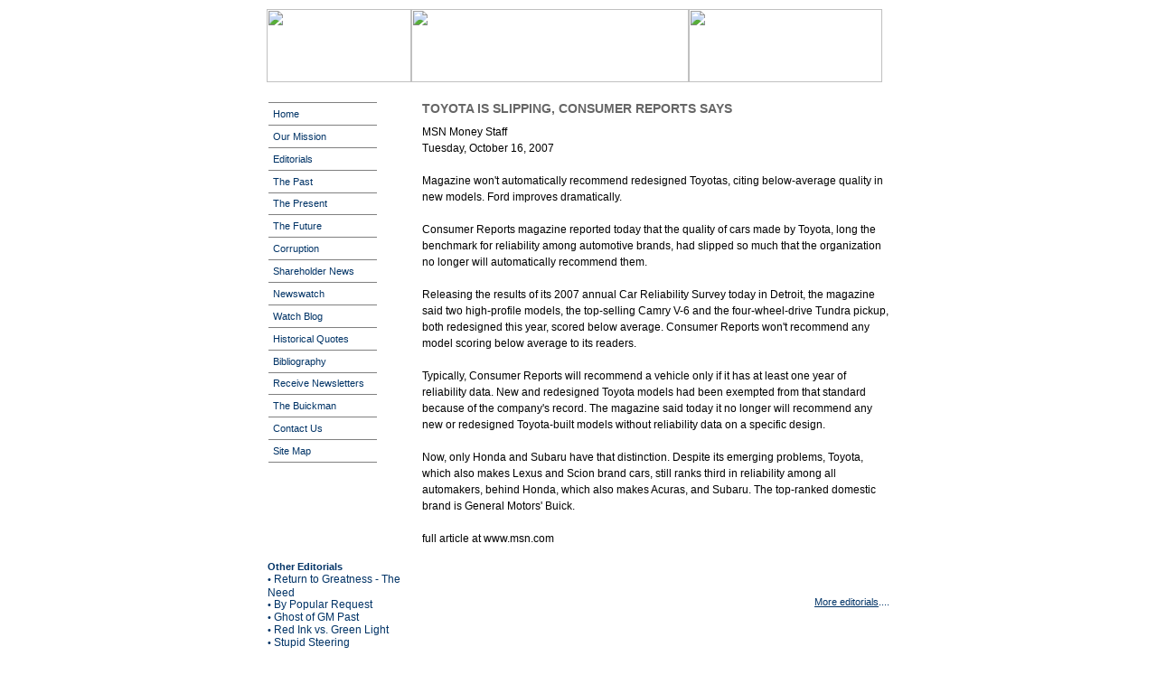

--- FILE ---
content_type: text/html; charset=UTF-8
request_url: http://generalwatch.com/editorials/editorial.cfm?EdID=224
body_size: 48684
content:


 





 
 
 
 


 


 
 
 

<SCRIPT LANGUAGE="JavaScript">
<!-- Begin
function popUp(URL) {
day = new Date();
id = day.getTime();
eval("page" + id + " = window.open(URL, '" + id + "', 'toolbar=0,scrollbars=0,location=0,statusbar=0,menubar=0,resizable=0,width=370,height=350,left = 400,top = 150');");
}
// End -->
</script>

<script language="JavaScript" type="text/JavaScript">
<!--
function MM_openBrWindow(theURL,winName,features) { //v2.0
  window.open(theURL,winName,features);
}
//-->
</script>
<script language="JavaScript" type="text/JavaScript">
<!--
function TM_UpperCase(strInput,words){//1.1
    var theString = strInput.value;
    var strOutput = "";// Our temporary string used to build the function's output
    var sp = " ";
    var small = false;
    var smallWords = words.split(",") //words that shouldn't be  capitalized
    theString = theString.replace(/(\s*)([^\s])/,"$2")//remove leading spaces
    theString = theString.toLowerCase();  
    var inputArray = theString.split(sp);
    strOutput = inputArray[0].slice(0,1).toUpperCase()+inputArray[0].slice(1);
    for (i = 1; i < inputArray.length; i++){ 
        small=false;
        for (ii=0;ii<smallWords.length;ii++){
           if(inputArray[i] == smallWords[ii]) small = true;
           }
        if(!small) inputArray[i] = inputArray[i].slice(0,1).toUpperCase()+inputArray[i].slice(1);
        strOutput = strOutput + sp + inputArray[i];  
        }
    strInput.value = strOutput;
}
//-->
</script>

  

  
    
  

















<!DOCTYPE html PUBLIC "-//W3C//DTD XHTML 1.0 Transitional//EN" "http://www.w3.org/TR/xhtml1/DTD/xhtml1-transitional.dtd">
<html xmlns="http://www.w3.org/1999/xhtml">
<head>





<title>Toyota is slipping, Consumer Reports says</title>
<meta http-equiv="Content-Type" content="text/html; charset=iso-8859-1" />
<meta name="Description" content="The past, present, future and the corruption within General Motors.  GM Stockholders working to improve General Motors market share and profits." />
<meta name="Keywords" content="gm, general motors, stockholders, shareholders, gm market share, deloitte, board of directors, stockholder meeting, forum, discussion, inept, corruption in gm, corruption, disceptive practices" />
<meta name="OWNER" content="newcars@jdollinger.com" />
<meta name="AUTHOR" content="James Dollinger" />
<meta http-equiv="CONTENT-LANGUAGE" content="English" />
<meta http-equiv="VW96.OBJECT TYPE" content="Homepage" />
<meta name="RATING" content="General" />
<meta name="ROBOTS" content="index,follow" />
<meta name="REVISIT-AFTER" content="2 weeks" />

<link href="../gw.css" rel="stylesheet" type="text/css" />

</head>

<body>

  <table width="700" border="0" align="center" cellpadding="0" cellspacing="0">
	<tr> 
	  <td width="5"><img src="../images/topleft.jpg" width="5" height="81" border="0" alt="" /></td>
	  <td width="160"><img src="../images/topwatch.jpg" width="160" height="81" border="0" alt="" /></td>
	  <td width="307"><img src="../images/toptitle.jpg" width="307" height="81" border="0" alt="" /></td>
	  <td><img src="../images/topright.jpg" width="214" height="81" border="0" alt="" /></td>
	  <td width="112"><img src="../images/toprtcorner.jpg" width="14" height="81" border="0" alt="" /></td>
	</tr>
	<tr> 
	  <td>&nbsp;</td>
	  <td><img src="../images/spacer.gif" width="1" height="15" /></td>
	  <td>&nbsp;</td>
	  <td>&nbsp;</td>
	  <td>&nbsp;</td>
	</tr>
  </table>



<table width="700" height="60%" align="center">
  <tr>
  		<td align="left" valign="top">
<table><tr><td>		
		
		
		


<TABLE WIDTH="150" BORDER="0" CELLSPACING="0" CELLPADDING="1" ALIGN="LEFT">
  <TR>
	<TD VALIGN="TOP">
<DIV ID="Snavcontainer"> 
		<UL ID="Snavlist">
		<LI><A HREF="../index.cfm" TITLE="Home">Home</A></LI>
		<LI><A HREF="../mission.cfm" TITLE="Home">Our Mission</A></LI>
		  <LI><A HREF="../editorials/index.cfm" TITLE="Corruption">Editorials</A></LI>
		  <LI><A HREF="../past.cfm" TITLE="The Past">The Past</A></LI>
		  <LI><A HREF="../present.cfm" TITLE="The Present">The Present</A></LI>
		  <LI><A HREF="../future.cfm" TITLE="GM's Future">The Future</A></LI>
		<LI><A HREF="../corruption.cfm" TITLE="Corruption">Corruption</A></LI>
		
		  <LI><A HREF="../gmshareholdernews.cfm" TITLE="GM Shareholder News">Shareholder News</A></LI>
		<LI><A HREF="../newswatch.cfm" TITLE="GM in the News">Newswatch</A></LI>
		  <LI><A HREF="../gwblog.cfm" TITLE="General Watch Blog">Watch Blog</A></LI>
		  
		<LI><A HREF="../quotes.cfm" TITLE="Historical quotes ">Historical Quotes</A></LI>
			<LI><A HREF="../bibliography.cfm" TITLE="Bibliography and recommended reading">Bibliography</A></LI>
		<LI><A HREF="../forms/signup.cfm" TITLE="Join the GeneralWatch mailing list">Receive Newsletters</A></LI>
		<LI><A HREF="../buickman.cfm" TITLE="Buickman, the man behind ">The Buickman</A></LI>
		<LI><A HREF="mailto:buickman@generalwatch.com?Subject=General%20Watch" TITLE="Contact General Watch">Contact Us</A></LI>
		<LI><A HREF="../sitemap.cfm" TITLE="Site Map">Site Map</A></LI>
		</UL>
	  </DIV>
</TD></TR>
<tr><td>
<script type="text/javascript"><!--
google_ad_client = "pub-0973159165439838";
/* 120x90, created 7/24/09 */
google_ad_slot = "5392918122";
google_ad_width = 120;
google_ad_height = 90;
//-->
</script>
<script type="text/javascript"
src="http://pagead2.googlesyndication.com/pagead/show_ads.js">
</script>
</td></tr>
  </TR>
</TABLE>


</td></tr>
<tr><td>		
<strong>Other Editorials </strong><br />
<div class="editorial"><ul>
						
										<li>&#8226;&nbsp;<a href="editorial.cfm?EdID=1">Return to Greatness - The Need</a></li>
											
										<li>&#8226;&nbsp;<a href="editorial.cfm?EdID=2">By Popular Request</a></li>
											
										<li>&#8226;&nbsp;<a href="editorial.cfm?EdID=4">Ghost of GM Past</a></li>
											
										<li>&#8226;&nbsp;<a href="editorial.cfm?EdID=5">Red Ink vs. Green Light</a></li>
											
										<li>&#8226;&nbsp;<a href="editorial.cfm?EdID=6">Stupid Steering</a></li>
											
										<li>&#8226;&nbsp;<a href="editorial.cfm?EdID=7">Board of Bystanders</a></li>
											
										<li>&#8226;&nbsp;<a href="editorial.cfm?EdID=8">Grapes of Wagoner</a></li>
											
										<li>&#8226;&nbsp;<a href="editorial.cfm?EdID=9">Prophecy</a></li>
											
										<li>&#8226;&nbsp;<a href="editorial.cfm?EdID=10">Wag's Whine (Vintage 2005)</a></li>
											
										<li>&#8226;&nbsp;<a href="editorial.cfm?EdID=12">Rats in the Glovebox</a></li>
											
										<li>&#8226;&nbsp;<a href="editorial.cfm?EdID=14">Fingerpointing</a></li>
											
										<li>&#8226;&nbsp;<a href="editorial.cfm?EdID=15">Dark Shadows</a></li>
											
										<li>&#8226;&nbsp;<a href="editorial.cfm?EdID=16">Murder Incorporated</a></li>
											
										<li>&#8226;&nbsp;<a href="editorial.cfm?EdID=17">A Mystery Rick's Not History</a></li>
											
										<li>&#8226;&nbsp;<a href="editorial.cfm?EdID=18">Gas Mask</a></li>
											
										<li>&#8226;&nbsp;<a href="editorial.cfm?EdID=19">Recipe For Share Loss</a></li>
											
										<li>&#8226;&nbsp;<a href="editorial.cfm?EdID=20">Red Toe Tag</a></li>
											
										<li>&#8226;&nbsp;<a href="editorial.cfm?EdID=21">As Share Goes Bye</a></li>
											
										<li>&#8226;&nbsp;<a href="editorial.cfm?EdID=22">The Scam</a></li>
											
										<li>&#8226;&nbsp;<a href="editorial.cfm?EdID=23">Hindsight</a></li>
											
										<li>&#8226;&nbsp;<a href="editorial.cfm?EdID=24">Wagoner's Goal</a></li>
											
										<li>&#8226;&nbsp;<a href="editorial.cfm?EdID=25">Buick Blues</a></li>
											
										<li>&#8226;&nbsp;<a href="editorial.cfm?EdID=26">Superhero</a></li>
											
										<li>&#8226;&nbsp;<a href="editorial.cfm?EdID=27">Marketing Madness</a></li>
											
										<li>&#8226;&nbsp;<a href="editorial.cfm?EdID=28">The Grope of Dopes</a></li>
											
										<li>&#8226;&nbsp;<a href="editorial.cfm?EdID=96">As Share Goes Bye</a></li>
											
										<li>&#8226;&nbsp;<a href="editorial.cfm?EdID=143">Happy 98th Birthday GM</a></li>
											
										<li>&#8226;&nbsp;<a href="editorial.cfm?EdID=29">York Un-Corked</a></li>
											
										<li>&#8226;&nbsp;<a href="editorial.cfm?EdID=30">Distress Duress</a></li>
											
										<li>&#8226;&nbsp;<a href="editorial.cfm?EdID=31">Choo Chew</a></li>
											
										<li>&#8226;&nbsp;<a href="editorial.cfm?EdID=32">But By The Eternals</a></li>
											
										<li>&#8226;&nbsp;<a href="editorial.cfm?EdID=33">Robespierre</a></li>
											
										<li>&#8226;&nbsp;<a href="editorial.cfm?EdID=34">The Elephant Can Dance</a></li>
											
										<li>&#8226;&nbsp;<a href="editorial.cfm?EdID=35">Card Trick</a></li>
											
										<li>&#8226;&nbsp;<a href="editorial.cfm?EdID=36">Why?</a></li>
											
										<li>&#8226;&nbsp;<a href="editorial.cfm?EdID=37">The Steal Industry</a></li>
											
										<li>&#8226;&nbsp;<a href="editorial.cfm?EdID=38">The Steve Miller band</a></li>
											
										<li>&#8226;&nbsp;<a href="editorial.cfm?EdID=39">Wouldn't You Really Rather?</a></li>
											
										<li>&#8226;&nbsp;<a href="editorial.cfm?EdID=40">Durant's Spirit Is Alive and Well In The "Buickman"</a></li>
											
										<li>&#8226;&nbsp;<a href="editorial.cfm?EdID=41">Wages of Wagoner</a></li>
											
										<li>&#8226;&nbsp;<a href="editorial.cfm?EdID=42">Top Ten</a></li>
											
										<li>&#8226;&nbsp;<a href="editorial.cfm?EdID=43">Leadership Structure</a></li>
											
										<li>&#8226;&nbsp;<a href="editorial.cfm?EdID=44">Other Side of the Coin</a></li>
											
										<li>&#8226;&nbsp;<a href="editorial.cfm?EdID=45">Stan's Plans</a></li>
											
										<li>&#8226;&nbsp;<a href="editorial.cfm?EdID=46">Incline Board</a></li>
											
										<li>&#8226;&nbsp;<a href="editorial.cfm?EdID=48">Arm's Length vs. Hand in Pocket</a></li>
											
										<li>&#8226;&nbsp;<a href="editorial.cfm?EdID=49">Zarrella Zealot</a></li>
											
										<li>&#8226;&nbsp;<a href="editorial.cfm?EdID=50">Who You Know</a></li>
											
										<li>&#8226;&nbsp;<a href="editorial.cfm?EdID=51">Heard on The Street</a></li>
											
										<li>&#8226;&nbsp;<a href="editorial.cfm?EdID=52">Never Ending</a></li>
											
										<li>&#8226;&nbsp;<a href="editorial.cfm?EdID=53">Example Email</a></li>
											
										<li>&#8226;&nbsp;<a href="editorial.cfm?EdID=54">What's Done in the Dark</a></li>
											
										<li>&#8226;&nbsp;<a href="editorial.cfm?EdID=55">Fiat Fiasco</a></li>
											
										<li>&#8226;&nbsp;<a href="editorial.cfm?EdID=95">Nightmare</a></li>
											
										<li>&#8226;&nbsp;<a href="editorial.cfm?EdID=56">Imagine the Image</a></li>
											
										<li>&#8226;&nbsp;<a href="editorial.cfm?EdID=57">MAO vs. NAO</a></li>
											
										<li>&#8226;&nbsp;<a href="editorial.cfm?EdID=58">Now is the Time</a></li>
											
										<li>&#8226;&nbsp;<a href="editorial.cfm?EdID=59">A Fool and Our Money</a></li>
											
										<li>&#8226;&nbsp;<a href="editorial.cfm?EdID=60">Ziegler Zingers</a></li>
											
										<li>&#8226;&nbsp;<a href="editorial.cfm?EdID=61">Hang Him High</a></li>
											
										<li>&#8226;&nbsp;<a href="editorial.cfm?EdID=62">Case Closed</a></li>
											
										<li>&#8226;&nbsp;<a href="editorial.cfm?EdID=63">Fueling the Fire</a></li>
											
										<li>&#8226;&nbsp;<a href="editorial.cfm?EdID=64">Yanking the Pitcher</a></li>
											
										<li>&#8226;&nbsp;<a href="editorial.cfm?EdID=65">Succession</a></li>
											
										<li>&#8226;&nbsp;<a href="editorial.cfm?EdID=66">Not Everyone is Asleep</a></li>
											
										<li>&#8226;&nbsp;<a href="editorial.cfm?EdID=68">Worth Repeating</a></li>
											
										<li>&#8226;&nbsp;<a href="editorial.cfm?EdID=69">The Puppet</a></li>
											
										<li>&#8226;&nbsp;<a href="editorial.cfm?EdID=70">60 Minutes</a></li>
											
										<li>&#8226;&nbsp;<a href="editorial.cfm?EdID=72">Maximum Bob vs. Red Ink Rick</a></li>
											
										<li>&#8226;&nbsp;<a href="editorial.cfm?EdID=73">The March</a></li>
											
										<li>&#8226;&nbsp;<a href="editorial.cfm?EdID=74">Momentum</a></li>
											
										<li>&#8226;&nbsp;<a href="editorial.cfm?EdID=75">Flint Journal Letter to the Editor</a></li>
											
										<li>&#8226;&nbsp;<a href="editorial.cfm?EdID=76">Malice in Motorland</a></li>
											
										<li>&#8226;&nbsp;<a href="editorial.cfm?EdID=78">Face the Nation</a></li>
											
										<li>&#8226;&nbsp;<a href="editorial.cfm?EdID=79">No Emmy for Rodeo Rick</a></li>
											
										<li>&#8226;&nbsp;<a href="editorial.cfm?EdID=80">Corruption or Ineptitude?</a></li>
											
										<li>&#8226;&nbsp;<a href="editorial.cfm?EdID=81">Fallout From Failure</a></li>
											
										<li>&#8226;&nbsp;<a href="editorial.cfm?EdID=82">The Call Continues</a></li>
											
										<li>&#8226;&nbsp;<a href="editorial.cfm?EdID=83">Empty Promises</a></li>
											
										<li>&#8226;&nbsp;<a href="editorial.cfm?EdID=84">Show Me the Money!</a></li>
											
										<li>&#8226;&nbsp;<a href="editorial.cfm?EdID=85">Medicine Man</a></li>
											
										<li>&#8226;&nbsp;<a href="editorial.cfm?EdID=86">The Whale Exposed</a></li>
											
										<li>&#8226;&nbsp;<a href="editorial.cfm?EdID=87">Death Watch 68</a></li>
											
										<li>&#8226;&nbsp;<a href="editorial.cfm?EdID=92">Buick</a></li>
											
										<li>&#8226;&nbsp;<a href="editorial.cfm?EdID=93">Our Company</a></li>
											
										<li>&#8226;&nbsp;<a href="editorial.cfm?EdID=94">Report Court</a></li>
											
										<li>&#8226;&nbsp;<a href="editorial.cfm?EdID=97">Return to Greatness</a></li>
											
										<li>&#8226;&nbsp;<a href="editorial.cfm?EdID=98">GM Death Watch 75</a></li>
											
										<li>&#8226;&nbsp;<a href="editorial.cfm?EdID=99">GM Death Watch 77 - BULL</a></li>
											
										<li>&#8226;&nbsp;<a href="editorial.cfm?EdID=100">GM's Bitter Medicine</a></li>
											
										<li>&#8226;&nbsp;<a href="editorial.cfm?EdID=101">GM Death Watch 78 - Bad News Bears</a></li>
											
										<li>&#8226;&nbsp;<a href="editorial.cfm?EdID=102">GM Annual Meeting</a></li>
											
										<li>&#8226;&nbsp;<a href="editorial.cfm?EdID=103">Bloomberg News Interview</a></li>
											
										<li>&#8226;&nbsp;<a href="editorial.cfm?EdID=104">The Indictment of G. Richard Wagoner (1)</a></li>
											
										<li>&#8226;&nbsp;<a href="editorial.cfm?EdID=105">The Indictment of G Richard Wagoner (2)</a></li>
											
										<li>&#8226;&nbsp;<a href="editorial.cfm?EdID=106">Review</a></li>
											
										<li>&#8226;&nbsp;<a href="editorial.cfm?EdID=107">The Tooth Fairy, Santa, and the Easter Bunny</a></li>
											
										<li>&#8226;&nbsp;<a href="editorial.cfm?EdID=108">Why?  Part II</a></li>
											
										<li>&#8226;&nbsp;<a href="editorial.cfm?EdID=109">'Rightsizing GM'</a></li>
											
										<li>&#8226;&nbsp;<a href="editorial.cfm?EdID=110">Latest Gimmick</a></li>
											
										<li>&#8226;&nbsp;<a href="editorial.cfm?EdID=111">GM Still Looks Weak</a></li>
											
										<li>&#8226;&nbsp;<a href="editorial.cfm?EdID=112">More Excuses, Same Results</a></li>
											
										<li>&#8226;&nbsp;<a href="editorial.cfm?EdID=113">Devil's Handmaiden</a></li>
											
										<li>&#8226;&nbsp;<a href="editorial.cfm?EdID=114">GM Death Watch 83: End of Days</a></li>
											
										<li>&#8226;&nbsp;<a href="editorial.cfm?EdID=115">GM takes first steps toward health</a></li>
											
										<li>&#8226;&nbsp;<a href="editorial.cfm?EdID=116">Tick, Tick for Rick</a></li>
											
										<li>&#8226;&nbsp;<a href="editorial.cfm?EdID=117">Tale of Two Companies</a></li>
											
										<li>&#8226;&nbsp;<a href="editorial.cfm?EdID=118">Motivating Factor</a></li>
											
										<li>&#8226;&nbsp;<a href="editorial.cfm?EdID=119">Typical</a></li>
											
										<li>&#8226;&nbsp;<a href="editorial.cfm?EdID=120">GM Death Watch 84: Going, Going, Ghosn</a></li>
											
										<li>&#8226;&nbsp;<a href="editorial.cfm?EdID=121">Great Suggestion</a></li>
											
										<li>&#8226;&nbsp;<a href="editorial.cfm?EdID=122">Ideas</a></li>
											
										<li>&#8226;&nbsp;<a href="editorial.cfm?EdID=123">Ziegler Zinger</a></li>
											
										<li>&#8226;&nbsp;<a href="editorial.cfm?EdID=124">Gotta Love Jerry</a></li>
											
										<li>&#8226;&nbsp;<a href="editorial.cfm?EdID=125">Men of Money</a></li>
											
										<li>&#8226;&nbsp;<a href="editorial.cfm?EdID=126">GM: like flies to manure</a></li>
											
										<li>&#8226;&nbsp;<a href="editorial.cfm?EdID=127">Tell 'em Tom</a></li>
											
										<li>&#8226;&nbsp;<a href="editorial.cfm?EdID=128">Big Three?</a></li>
											
										<li>&#8226;&nbsp;<a href="editorial.cfm?EdID=129">Management Offers Zero (Credibility)</a></li>
											
										<li>&#8226;&nbsp;<a href="editorial.cfm?EdID=130">Costs Aren't The Real Problem</a></li>
											
										<li>&#8226;&nbsp;<a href="editorial.cfm?EdID=131">D-Day Near for GM</a></li>
											
										<li>&#8226;&nbsp;<a href="editorial.cfm?EdID=132">Behind The Mask</a></li>
											
										<li>&#8226;&nbsp;<a href="editorial.cfm?EdID=133">Spade a Spade</a></li>
											
										<li>&#8226;&nbsp;<a href="editorial.cfm?EdID=134">Bungling Buick</a></li>
											
										<li>&#8226;&nbsp;<a href="editorial.cfm?EdID=135">GM Death Watch 87: Dead Beat</a></li>
											
										<li>&#8226;&nbsp;<a href="editorial.cfm?EdID=136">Changes</a></li>
											
										<li>&#8226;&nbsp;<a href="editorial.cfm?EdID=137">Count Those Beans</a></li>
											
										<li>&#8226;&nbsp;<a href="editorial.cfm?EdID=138">Here We Go Again</a></li>
											
										<li>&#8226;&nbsp;<a href="editorial.cfm?EdID=139">Value Pricing?</a></li>
											
										<li>&#8226;&nbsp;<a href="editorial.cfm?EdID=140">Naivety Scene</a></li>
											
										<li>&#8226;&nbsp;<a href="editorial.cfm?EdID=141">Guaranteed</a></li>
											
										<li>&#8226;&nbsp;<a href="editorial.cfm?EdID=142">First Thing I'd Cut</a></li>
											
										<li>&#8226;&nbsp;<a href="editorial.cfm?EdID=144">On The Brink</a></li>
											
										<li>&#8226;&nbsp;<a href="editorial.cfm?EdID=145">Letter to the Ed</a></li>
											
										<li>&#8226;&nbsp;<a href="editorial.cfm?EdID=146">GM Death Watch 94</a></li>
											
										<li>&#8226;&nbsp;<a href="editorial.cfm?EdID=147">Attitude from Altitude</a></li>
											
										<li>&#8226;&nbsp;<a href="editorial.cfm?EdID=148">Size Doesn't Matter</a></li>
											
										<li>&#8226;&nbsp;<a href="editorial.cfm?EdID=149">There May Be Hope</a></li>
											
										<li>&#8226;&nbsp;<a href="editorial.cfm?EdID=150">Top Bob Grease Job</a></li>
											
										<li>&#8226;&nbsp;<a href="editorial.cfm?EdID=151">Another One Bites The Dust</a></li>
											
										<li>&#8226;&nbsp;<a href="editorial.cfm?EdID=153">Caddy Won't Carry</a></li>
											
										<li>&#8226;&nbsp;<a href="editorial.cfm?EdID=154">Numbers Don't Lie</a></li>
											
										<li>&#8226;&nbsp;<a href="editorial.cfm?EdID=155">Blame Game</a></li>
											
										<li>&#8226;&nbsp;<a href="editorial.cfm?EdID=156">Unkind Cuts</a></li>
											
										<li>&#8226;&nbsp;<a href="editorial.cfm?EdID=157">GM Death Watch 95</a></li>
											
										<li>&#8226;&nbsp;<a href="editorial.cfm?EdID=158">Upswing</a></li>
											
										<li>&#8226;&nbsp;<a href="editorial.cfm?EdID=160">Last Straw</a></li>
											
										<li>&#8226;&nbsp;<a href="editorial.cfm?EdID=162">Red Ink Rat Fink</a></li>
											
										<li>&#8226;&nbsp;<a href="editorial.cfm?EdID=163">SAAB Strategy</a></li>
											
										<li>&#8226;&nbsp;<a href="editorial.cfm?EdID=164">Red Toe Tag II</a></li>
											
										<li>&#8226;&nbsp;<a href="editorial.cfm?EdID=165">Another Lick For Rick</a></li>
											
										<li>&#8226;&nbsp;<a href="editorial.cfm?EdID=166">For The Birds (Really)</a></li>
											
										<li>&#8226;&nbsp;<a href="editorial.cfm?EdID=167">I Spy the Big Lie</a></li>
											
										<li>&#8226;&nbsp;<a href="editorial.cfm?EdID=168">Market Share Myopia</a></li>
											
										<li>&#8226;&nbsp;<a href="editorial.cfm?EdID=169">First at Worst</a></li>
											
										<li>&#8226;&nbsp;<a href="editorial.cfm?EdID=170">Death Watch 103 Deja Vu</a></li>
											
										<li>&#8226;&nbsp;<a href="editorial.cfm?EdID=171">Money Changers</a></li>
											
										<li>&#8226;&nbsp;<a href="editorial.cfm?EdID=172">Death Watch 104</a></li>
											
										<li>&#8226;&nbsp;<a href="editorial.cfm?EdID=173">GM memo outlines comeback challenges</a></li>
											
										<li>&#8226;&nbsp;<a href="editorial.cfm?EdID=174">Stock Only What Sells</a></li>
											
										<li>&#8226;&nbsp;<a href="editorial.cfm?EdID=175">Lutz Is An Idiot</a></li>
											
										<li>&#8226;&nbsp;<a href="editorial.cfm?EdID=176">Holiday Heroes</a></li>
											
										<li>&#8226;&nbsp;<a href="editorial.cfm?EdID=177">Stop the Losses (and excuses)</a></li>
											
										<li>&#8226;&nbsp;<a href="editorial.cfm?EdID=178">Same Results, More Excuses</a></li>
											
										<li>&#8226;&nbsp;<a href="editorial.cfm?EdID=179">Future Flick Starring Rick</a></li>
											
										<li>&#8226;&nbsp;<a href="editorial.cfm?EdID=180">Realism</a></li>
											
										<li>&#8226;&nbsp;<a href="editorial.cfm?EdID=181">Musical Chairs</a></li>
											
										<li>&#8226;&nbsp;<a href="editorial.cfm?EdID=182">Well Enough Alone</a></li>
											
										<li>&#8226;&nbsp;<a href="editorial.cfm?EdID=183">Direction vs Division</a></li>
											
										<li>&#8226;&nbsp;<a href="editorial.cfm?EdID=184">Crime Pays</a></li>
											
										<li>&#8226;&nbsp;<a href="editorial.cfm?EdID=185">The Grapes of Wagoner II</a></li>
											
										<li>&#8226;&nbsp;<a href="editorial.cfm?EdID=186">Perspective</a></li>
											
										<li>&#8226;&nbsp;<a href="editorial.cfm?EdID=187">Car Dealers Under Pressure</a></li>
											
										<li>&#8226;&nbsp;<a href="editorial.cfm?EdID=188">Auto dealer glut hurts U.S. makes</a></li>
											
										<li>&#8226;&nbsp;<a href="editorial.cfm?EdID=189">Common Sense</a></li>
											
										<li>&#8226;&nbsp;<a href="editorial.cfm?EdID=190">GM Death Watch 109</a></li>
											
										<li>&#8226;&nbsp;<a href="editorial.cfm?EdID=191">Worthless Paper</a></li>
											
										<li>&#8226;&nbsp;<a href="editorial.cfm?EdID=192">By Any Other Name</a></li>
											
										<li>&#8226;&nbsp;<a href="editorial.cfm?EdID=193">CAR SALES CHAMP CRUSADES TO RAISE PROFITS FOR GM</a></li>
											
										<li>&#8226;&nbsp;<a href="editorial.cfm?EdID=194">Cannibals and the Secretary</a></li>
											
										<li>&#8226;&nbsp;<a href="editorial.cfm?EdID=195">Caddy Leads the Way</a></li>
											
										<li>&#8226;&nbsp;<a href="editorial.cfm?EdID=196">Reality Check</a></li>
											
										<li>&#8226;&nbsp;<a href="editorial.cfm?EdID=197">Seduced by the Siren of Globalization</a></li>
											
										<li>&#8226;&nbsp;<a href="editorial.cfm?EdID=198">Stupid Is As Stupid Does</a></li>
											
										<li>&#8226;&nbsp;<a href="editorial.cfm?EdID=199">Letter From Lou</a></li>
											
										<li>&#8226;&nbsp;<a href="editorial.cfm?EdID=200">Confusion or Corruption?</a></li>
											
										<li>&#8226;&nbsp;<a href="editorial.cfm?EdID=201">The View Through The Windshield</a></li>
											
										<li>&#8226;&nbsp;<a href="editorial.cfm?EdID=202">Globalize This</a></li>
											
										<li>&#8226;&nbsp;<a href="editorial.cfm?EdID=203">Goofy As it Gets</a></li>
											
										<li>&#8226;&nbsp;<a href="editorial.cfm?EdID=204">The Masters</a></li>
											
										<li>&#8226;&nbsp;<a href="editorial.cfm?EdID=205">Beyond Ridiculous</a></li>
											
										<li>&#8226;&nbsp;<a href="editorial.cfm?EdID=206">Annual Meeting</a></li>
											
										<li>&#8226;&nbsp;<a href="editorial.cfm?EdID=207">In Support of The Buick</a></li>
											
										<li>&#8226;&nbsp;<a href="editorial.cfm?EdID=208">GM Death Watch 120: Definition of Insanity</a></li>
											
										<li>&#8226;&nbsp;<a href="editorial.cfm?EdID=209">Wouldn't You Really Rather Have an Enclave?</a></li>
											
										<li>&#8226;&nbsp;<a href="editorial.cfm?EdID=210">Sloan's Vision Betrayed</a></li>
											
										<li>&#8226;&nbsp;<a href="editorial.cfm?EdID=212">Detroit Death Pool</a></li>
											
										<li>&#8226;&nbsp;<a href="editorial.cfm?EdID=213">Return to Greatness - The Need</a></li>
											
										<li>&#8226;&nbsp;<a href="editorial.cfm?EdID=214">By Popular Demand</a></li>
											
										<li>&#8226;&nbsp;<a href="editorial.cfm?EdID=216">How To Get a Free Vehicle</a></li>
											
										<li>&#8226;&nbsp;<a href="editorial.cfm?EdID=217">Incentive Mania Frustration</a></li>
											
										<li>&#8226;&nbsp;<a href="editorial.cfm?EdID=218">The 1936 - 1937 Flint, Michigan Sit-Down Strike</a></li>
											
										<li>&#8226;&nbsp;<a href="editorial.cfm?EdID=219">GM Makes Quality Gains</a></li>
											
										<li>&#8226;&nbsp;<a href="editorial.cfm?EdID=220">GM Death Watch 142: A Capital Idea?</a></li>
											
										<li>&#8226;&nbsp;<a href="editorial.cfm?EdID=221">GM Death Watch 143: Off Target</a></li>
											
										<li>&#8226;&nbsp;<a href="editorial.cfm?EdID=222">Frenzied Finance</a></li>
											
										<li>&#8226;&nbsp;<a href="editorial.cfm?EdID=223">Strike Out VEBA</a></li>
											
										<li>&#8226;&nbsp;<a href="editorial.cfm?EdID=224">Toyota is slipping, Consumer Reports says</a></li>
											
										<li>&#8226;&nbsp;<a href="editorial.cfm?EdID=225">Hooray! Great News!!!</a></li>
											
										<li>&#8226;&nbsp;<a href="editorial.cfm?EdID=226">thirty nine billion</a></li>
											
										<li>&#8226;&nbsp;<a href="editorial.cfm?EdID=227">More From the Chairman of General Motors</a></li>
											
										<li>&#8226;&nbsp;<a href="editorial.cfm?EdID=237">As Share Goes Bye</a></li>
											
										<li>&#8226;&nbsp;<a href="editorial.cfm?EdID=257">GM in Japan</a></li>
											
										<li>&#8226;&nbsp;<a href="editorial.cfm?EdID=258">Words Not Deeds</a></li>
											
										<li>&#8226;&nbsp;<a href="editorial.cfm?EdID=259">Who's On Board?</a></li>
											
										<li>&#8226;&nbsp;<a href="editorial.cfm?EdID=260">Viewpoints</a></li>
											
										<li>&#8226;&nbsp;<a href="editorial.cfm?EdID=261">AA or BK</a></li>
											
										<li>&#8226;&nbsp;<a href="editorial.cfm?EdID=262">Return to Greatness</a></li>
											
										<li>&#8226;&nbsp;<a href="editorial.cfm?EdID=263">had enough?</a></li>
											
										<li>&#8226;&nbsp;<a href="editorial.cfm?EdID=264">Truth Doesn't Fade</a></li>
											
										<li>&#8226;&nbsp;<a href="editorial.cfm?EdID=265">Crossroads</a></li>
											
										<li>&#8226;&nbsp;<a href="editorial.cfm?EdID=266">There Must Be A Reason</a></li>
											
										<li>&#8226;&nbsp;<a href="editorial.cfm?EdID=267">help wanted</a></li>
											
										<li>&#8226;&nbsp;<a href="editorial.cfm?EdID=268">Tides of Red</a></li>
											
										<li>&#8226;&nbsp;<a href="editorial.cfm?EdID=269">GM at One Hundred</a></li>
											
										<li>&#8226;&nbsp;<a href="editorial.cfm?EdID=270">Old Hickory</a></li>
											
										<li>&#8226;&nbsp;<a href="editorial.cfm?EdID=271">Reality</a></li>
											
										<li>&#8226;&nbsp;<a href="editorial.cfm?EdID=272">Painting the Richard Red</a></li>
											
										<li>&#8226;&nbsp;<a href="editorial.cfm?EdID=273">The Cause</a></li>
											
										<li>&#8226;&nbsp;<a href="editorial.cfm?EdID=274">Sales 101</a></li>
											
										<li>&#8226;&nbsp;<a href="editorial.cfm?EdID=275">Fool's Gold</a></li>
											
										<li>&#8226;&nbsp;<a href="editorial.cfm?EdID=276">When Are You a Loser?</a></li>
											
										<li>&#8226;&nbsp;<a href="editorial.cfm?EdID=277">John Fogerty</a></li>
											
										<li>&#8226;&nbsp;<a href="editorial.cfm?EdID=278">truth laid bare</a></li>
											
										<li>&#8226;&nbsp;<a href="editorial.cfm?EdID=279">Kill the Cancer, not the Patient</a></li>
											
										<li>&#8226;&nbsp;<a href="editorial.cfm?EdID=280">Return to Greatness</a></li>
											
										<li>&#8226;&nbsp;<a href="editorial.cfm?EdID=281">Death of Pontiac</a></li>
											
										<li>&#8226;&nbsp;<a href="editorial.cfm?EdID=282">Problem Is</a></li>
											
										<li>&#8226;&nbsp;<a href="editorial.cfm?EdID=283">Nutshell</a></li>
											
										<li>&#8226;&nbsp;<a href="editorial.cfm?EdID=340">Where Have All the Car Guys Gone?</a></li>
											
										<li>&#8226;&nbsp;<a href="editorial.cfm?EdID=341">Buickman</a></li>
											
										<li>&#8226;&nbsp;<a href="editorial.cfm?EdID=344">History Repeats</a></li>
											
										<li>&#8226;&nbsp;<a href="editorial.cfm?EdID=345">Saab Story</a></li>
											
										<li>&#8226;&nbsp;<a href="editorial.cfm?EdID=346">Speaking of Ebonics</a></li>
											
										<li>&#8226;&nbsp;<a href="editorial.cfm?EdID=347">General Motors</a></li>
											
										<li>&#8226;&nbsp;<a href="editorial.cfm?EdID=348">Annual Meeting</a></li>
											
										<li>&#8226;&nbsp;<a href="editorial.cfm?EdID=349">Zombie Watch</a></li>
											
										<li>&#8226;&nbsp;<a href="editorial.cfm?EdID=350">Back to the Future</a></li>
											
										<li>&#8226;&nbsp;<a href="editorial.cfm?EdID=351">Damn Yankees</a></li>
											
										<li>&#8226;&nbsp;<a href="editorial.cfm?EdID=352">See the USA</a></li>
											
										<li>&#8226;&nbsp;<a href="editorial.cfm?EdID=353">Oldie</a></li>
											
										<li>&#8226;&nbsp;<a href="editorial.cfm?EdID=354">Boss Ross</a></li>
											
										<li>&#8226;&nbsp;<a href="editorial.cfm?EdID=355">Real Estate</a></li>
											
										<li>&#8226;&nbsp;<a href="editorial.cfm?EdID=356">I'm Back</a></li>
											
										<li>&#8226;&nbsp;<a href="editorial.cfm?EdID=357">The Ickey Shuffle</a></li>
											
										<li>&#8226;&nbsp;<a href="editorial.cfm?EdID=358">Insidious</a></li>
											
										<li>&#8226;&nbsp;<a href="editorial.cfm?EdID=359">As Share Goes Bye</a></li>
											
										<li>&#8226;&nbsp;<a href="editorial.cfm?EdID=360">Ignition Switch Recall</a></li>
											
										<li>&#8226;&nbsp;<a href="editorial.cfm?EdID=361">Cars & Bars</a></li>
											
										<li>&#8226;&nbsp;<a href="editorial.cfm?EdID=362">GM CEO @ US Congress</a></li>
											
										<li>&#8226;&nbsp;<a href="editorial.cfm?EdID=363">~Men~ Named Bernie</a></li>
											
										<li>&#8226;&nbsp;<a href="editorial.cfm?EdID=364">Once Again</a></li>
											
										<li>&#8226;&nbsp;<a href="editorial.cfm?EdID=365">Talkin' Smack</a></li>
											
										<li>&#8226;&nbsp;<a href="editorial.cfm?EdID=366">For Whom the Bell Tolls</a></li>
											
										<li>&#8226;&nbsp;<a href="editorial.cfm?EdID=367">Buzz This Year</a></li>
											
										<li>&#8226;&nbsp;<a href="editorial.cfm?EdID=368">Comparatively Speaking</a></li>
											
										<li>&#8226;&nbsp;<a href="editorial.cfm?EdID=369">Up & Out</a></li>
											
										<li>&#8226;&nbsp;<a href="editorial.cfm?EdID=370">GM Employee Discounts</a></li>
											
										<li>&#8226;&nbsp;<a href="editorial.cfm?EdID=371">Barrage</a></li>
											
										<li>&#8226;&nbsp;<a href="editorial.cfm?EdID=372">Fat Cat, Union Made</a></li>
											
										<li>&#8226;&nbsp;<a href="editorial.cfm?EdID=373">Truth</a></li>
											
										<li>&#8226;&nbsp;<a href="editorial.cfm?EdID=374">Boycott this Buick!</a></li>
											
										<li>&#8226;&nbsp;<a href="editorial.cfm?EdID=379">Stop the Invasion!</a></li>
											
										<li>&#8226;&nbsp;<a href="editorial.cfm?EdID=380">Project Pinhead</a></li>
											
										<li>&#8226;&nbsp;<a href="editorial.cfm?EdID=381">Merry Christmas</a></li>
											
										<li>&#8226;&nbsp;<a href="editorial.cfm?EdID=382">2017 Annual Meeting Tomorrow</a></li>
											
										<li>&#8226;&nbsp;<a href="editorial.cfm?EdID=383">Buickman Annual Meeting Speech</a></li>
											
										<li>&#8226;&nbsp;<a href="editorial.cfm?EdID=384">2018 Annual Meeting</a></li>
											
										<li>&#8226;&nbsp;<a href="editorial.cfm?EdID=386">Time to Go!</a></li>
											
										<li>&#8226;&nbsp;<a href="editorial.cfm?EdID=387">Sell Short</a></li>
											
										<li>&#8226;&nbsp;<a href="editorial.cfm?EdID=388">Patriotism</a></li>
											
										<li>&#8226;&nbsp;<a href="editorial.cfm?EdID=389">Tea with Lee</a></li>
											
										<li>&#8226;&nbsp;<a href="editorial.cfm?EdID=390">Liberty</a></li>
											
										<li>&#8226;&nbsp;<a href="editorial.cfm?EdID=391">Dangerfield, not Rodney.</a></li>
											
										<li>&#8226;&nbsp;<a href="editorial.cfm?EdID=393">Mask & Vax</a></li>
											
										<li>&#8226;&nbsp;<a href="editorial.cfm?EdID=394">Board of Directors</a></li>
											
										<li>&#8226;&nbsp;<a href="editorial.cfm?EdID=395">GM Dealer Chant</a></li>
											
										<li>&#8226;&nbsp;<a href="editorial.cfm?EdID=396">Jab</a></li>
											
										<li>&#8226;&nbsp;<a href="editorial.cfm?EdID=397">America Under Attack</a></li>
											
										<li>&#8226;&nbsp;<a href="editorial.cfm?EdID=228">Roger B Smith RIP</a></li>
											
										<li>&#8226;&nbsp;<a href="editorial.cfm?EdID=229">The Answer My Friend</a></li>
											
										<li>&#8226;&nbsp;<a href="editorial.cfm?EdID=230">White Collar Shenanigans</a></li>
											
										<li>&#8226;&nbsp;<a href="editorial.cfm?EdID=231">Your Next President</a></li>
											
										<li>&#8226;&nbsp;<a href="editorial.cfm?EdID=232">Your Next President II</a></li>
											
										<li>&#8226;&nbsp;<a href="editorial.cfm?EdID=233">The Grapes Of Wagoner II</a></li>
											
										<li>&#8226;&nbsp;<a href="editorial.cfm?EdID=234">Decline and Denial</a></li>
											
										<li>&#8226;&nbsp;<a href="editorial.cfm?EdID=235">Another Letter From Your Chairman</a></li>
											
										<li>&#8226;&nbsp;<a href="editorial.cfm?EdID=236">GM Death Watch 163 What Doth It Profit A Man</a></li>
											
										<li>&#8226;&nbsp;<a href="editorial.cfm?EdID=238">the right move and the right man</a></li>
											
										<li>&#8226;&nbsp;<a href="editorial.cfm?EdID=239">Red Ink Rick</a></li>
											
										<li>&#8226;&nbsp;<a href="editorial.cfm?EdID=240">Enough Already</a></li>
											
										<li>&#8226;&nbsp;<a href="editorial.cfm?EdID=241">Devil's Due</a></li>
											
										<li>&#8226;&nbsp;<a href="editorial.cfm?EdID=242">Blitz of Hits from Fritz</a></li>
											
										<li>&#8226;&nbsp;<a href="editorial.cfm?EdID=243">The Big Q</a></li>
											
										<li>&#8226;&nbsp;<a href="editorial.cfm?EdID=244">Short & Sweet</a></li>
											
										<li>&#8226;&nbsp;<a href="editorial.cfm?EdID=245">Ever Wonder Why?</a></li>
											
										<li>&#8226;&nbsp;<a href="editorial.cfm?EdID=246">Undeniably True</a></li>
											
										<li>&#8226;&nbsp;<a href="editorial.cfm?EdID=247">The Fountainhead</a></li>
											
										<li>&#8226;&nbsp;<a href="editorial.cfm?EdID=248">zero percent (accountability)</a></li>
											
										<li>&#8226;&nbsp;<a href="editorial.cfm?EdID=249">Root Cause</a></li>
											
										<li>&#8226;&nbsp;<a href="editorial.cfm?EdID=250">2007 General Motors Annual Report</a></li>
											
										<li>&#8226;&nbsp;<a href="editorial.cfm?EdID=251">On The Cover of This Week's Barron</a></li>
											
										<li>&#8226;&nbsp;<a href="editorial.cfm?EdID=253">Annual Meeting</a></li>
											
										<li>&#8226;&nbsp;<a href="editorial.cfm?EdID=254">Right On The Money</a></li>
											
										<li>&#8226;&nbsp;<a href="editorial.cfm?EdID=256">Failed Fortunes</a></li>
											
										<li>&#8226;&nbsp;<a href="editorial.cfm?EdID=284">mirror, mirror on the wall</a></li>
											
										<li>&#8226;&nbsp;<a href="editorial.cfm?EdID=285">Boston Legal - Detroit Branch</a></li>
											
										<li>&#8226;&nbsp;<a href="editorial.cfm?EdID=286">Pinheads</a></li>
											
										<li>&#8226;&nbsp;<a href="editorial.cfm?EdID=287">GM Marketing Explained</a></li>
											
										<li>&#8226;&nbsp;<a href="editorial.cfm?EdID=288">World's Cheapest Car Intro</a></li>
											
										<li>&#8226;&nbsp;<a href="editorial.cfm?EdID=289">The Fix Is In</a></li>
											
										<li>&#8226;&nbsp;<a href="editorial.cfm?EdID=290">Buickman on Stand Up with Pete Dominick</a></li>
											
										<li>&#8226;&nbsp;<a href="editorial.cfm?EdID=292">Marketing at it's Worst</a></li>
											
										<li>&#8226;&nbsp;<a href="editorial.cfm?EdID=293">Bottom Line</a></li>
											
										<li>&#8226;&nbsp;<a href="editorial.cfm?EdID=294">Can You Hear Me?</a></li>
											
										<li>&#8226;&nbsp;<a href="editorial.cfm?EdID=295">The Time Has Come</a></li>
											
										<li>&#8226;&nbsp;<a href="editorial.cfm?EdID=296">Return to Greatness</a></li>
											
										<li>&#8226;&nbsp;<a href="editorial.cfm?EdID=297">Countdown</a></li>
											
										<li>&#8226;&nbsp;<a href="editorial.cfm?EdID=298">Retail Suicide</a></li>
											
										<li>&#8226;&nbsp;<a href="editorial.cfm?EdID=299">Concerns</a></li>
											
										<li>&#8226;&nbsp;<a href="editorial.cfm?EdID=300">Dealer Closings</a></li>
											
										<li>&#8226;&nbsp;<a href="editorial.cfm?EdID=301">The Tamaroff Letter</a></li>
											
										<li>&#8226;&nbsp;<a href="editorial.cfm?EdID=302">Where the Trouble Lies</a></li>
											
										<li>&#8226;&nbsp;<a href="editorial.cfm?EdID=303">Should GM's Name Be Changed?</a></li>
											
										<li>&#8226;&nbsp;<a href="editorial.cfm?EdID=304">Does GM Need a Superhero?</a></li>
											
										<li>&#8226;&nbsp;<a href="editorial.cfm?EdID=305">CAR SALES CHAMP CRUSADES TO RAISE PROFITS FOR GM</a></li>
											
										<li>&#8226;&nbsp;<a href="editorial.cfm?EdID=306">Get Well Soon</a></li>
											
										<li>&#8226;&nbsp;<a href="editorial.cfm?EdID=307">Buy and Say Goodbye Sale</a></li>
											
										<li>&#8226;&nbsp;<a href="editorial.cfm?EdID=308">Renewed Faith</a></li>
											
										<li>&#8226;&nbsp;<a href="editorial.cfm?EdID=309">Puttin' on the Fritz</a></li>
											
										<li>&#8226;&nbsp;<a href="editorial.cfm?EdID=310">New Dog, Old Tricks</a></li>
											
										<li>&#8226;&nbsp;<a href="editorial.cfm?EdID=311">Death Wish</a></li>
											
										<li>&#8226;&nbsp;<a href="editorial.cfm?EdID=312">Crew Manifest</a></li>
											
										<li>&#8226;&nbsp;<a href="editorial.cfm?EdID=313">Doubts? Not Here</a></li>
											
										<li>&#8226;&nbsp;<a href="editorial.cfm?EdID=314">No Guts, No Glory</a></li>
											
										<li>&#8226;&nbsp;<a href="editorial.cfm?EdID=315">A Different Hat</a></li>
											
										<li>&#8226;&nbsp;<a href="editorial.cfm?EdID=316">A Car Guy</a></li>
											
										<li>&#8226;&nbsp;<a href="editorial.cfm?EdID=317">General Motors Zombie Watch 18: Hire Buickman</a></li>
											
										<li>&#8226;&nbsp;<a href="editorial.cfm?EdID=319">Kick 'Em When They're Up</a></li>
											
										<li>&#8226;&nbsp;<a href="editorial.cfm?EdID=322">Super Bowl Ads</a></li>
											
										<li>&#8226;&nbsp;<a href="editorial.cfm?EdID=323">Leadership</a></li>
											
										<li>&#8226;&nbsp;<a href="editorial.cfm?EdID=324">What Profit a Man?</a></li>
											
										<li>&#8226;&nbsp;<a href="editorial.cfm?EdID=325">Powers that Be</a></li>
											
										<li>&#8226;&nbsp;<a href="editorial.cfm?EdID=326">May Marketing Mayhem</a></li>
											
										<li>&#8226;&nbsp;<a href="editorial.cfm?EdID=328">Truth Serum</a></li>
											
										<li>&#8226;&nbsp;<a href="editorial.cfm?EdID=329">I Think I Love You</a></li>
											
										<li>&#8226;&nbsp;<a href="editorial.cfm?EdID=330">Driving Miss Docherty</a></li>
											
										<li>&#8226;&nbsp;<a href="editorial.cfm?EdID=331">New Kid in Town</a></li>
											
										<li>&#8226;&nbsp;<a href="editorial.cfm?EdID=332">Claiming Stakes</a></li>
											
										<li>&#8226;&nbsp;<a href="editorial.cfm?EdID=333">Like Father, Like Son</a></li>
											
										<li>&#8226;&nbsp;<a href="editorial.cfm?EdID=334">Mark My Words</a></li>
											
										<li>&#8226;&nbsp;<a href="editorial.cfm?EdID=336">That Man Flint</a></li>
											
										<li>&#8226;&nbsp;<a href="editorial.cfm?EdID=337">Ed's Meds</a></li>
											
										<li>&#8226;&nbsp;<a href="editorial.cfm?EdID=338">Sixty Billion Leagues Under, You See</a></li>
											
										<li>&#8226;&nbsp;<a href="editorial.cfm?EdID=339">Hey There, We Want Our Money Back!</a></li>
											
										<li>&#8226;&nbsp;<a href="editorial.cfm?EdID=398">Truth</a></li>
											
										<li>&#8226;&nbsp;<a href="editorial.cfm?EdID=399">Roses Are Red</a></li>
											
										<li>&#8226;&nbsp;<a href="editorial.cfm?EdID=400">God Bless America</a></li>
											
										<li>&#8226;&nbsp;<a href="editorial.cfm?EdID=401">Dead Dog</a></li>
											
										<li>&#8226;&nbsp;<a href="editorial.cfm?EdID=402">Bye Bye Birdie</a></li>
											
										<li>&#8226;&nbsp;<a href="editorial.cfm?EdID=403">Billions</a></li>
											
										<li>&#8226;&nbsp;<a href="editorial.cfm?EdID=404">Not Judaism</a></li>
											
										<li>&#8226;&nbsp;<a href="editorial.cfm?EdID=405">No EV for Me!</a></li>
												
											</ul></div>	
</td></tr></table>													
		
		</td>
  		<td width="540" rowspan="6" valign="top">
  	<table width="98%" align="right"><tr><td>			
  				
  				
  				<div id="editorial">
  						
  						
  								
  								<h1>Toyota is slipping, Consumer Reports says</h1>
									
						MSN Money Staff<br />
						
						Tuesday, October 16, 2007 <br />
						
						
  								<br />
  														
  								
  								



Magazine won't automatically recommend redesigned Toyotas, citing below-average quality in new models. Ford improves dramatically.<br>
<br>
Consumer Reports magazine reported today that the quality of cars made by Toyota, long the benchmark for reliability among automotive brands, had slipped so much that the organization no longer will automatically recommend them.<br>
<br>
Releasing the results of its 2007 annual Car Reliability Survey today in Detroit, the magazine said two high-profile models, the top-selling Camry V-6 and the four-wheel-drive Tundra pickup, both redesigned this year, scored below average. Consumer Reports won't recommend any model scoring below average to its readers.<br>
<br>
Typically, Consumer Reports will recommend a vehicle only if it has at least one year of reliability data. New and redesigned Toyota models had been exempted from that standard because of the company's record. The magazine said today it no longer will recommend any new or redesigned Toyota-built models without reliability data on a specific design.<br>
<br>
Now, only Honda and Subaru have that distinction. Despite its emerging problems, Toyota, which also makes Lexus and Scion brand cars, still ranks third in reliability among all automakers, behind Honda, which also makes Acuras, and Subaru. The top-ranked domestic brand is General Motors' Buick.<br>
<br>
full article at www.msn.com<br>
<br>

	
  								<br /><br />
				</div><div align="right"><a href="index.cfm">More editorials</a>....</div>
</td></tr></table>				
				</td>
  		</tr>
  <tr> 
	<td align="left" valign="top"> 
	  </td>
	</tr>
  
  <tr>
  		<td align="left" valign="top">&nbsp;</td>
  		</tr>
  <tr>
  		<td align="left" valign="top"><!-- Begin FusionBot.com site search engine code -->
                <form action="http://ss206.fusionbot.com/cgi-bin/ss_query" method="get" name="fbsearch" id="fbsearch">
                		<div align="left"><font size="2" face="Arial"><a href="http://www.fusionbot.com" target="_blank">Site
                								Search</a>:</font><br>
                                                				<input type=text name="keys" size="15">
                                                				<input type=submit value="GO">
                                                				<br>
                                                				<font face="Arial" size="1"><a href=http://ss206.fusionbot.com/cgi-bin/ss_help?sitenbr=152706054 target="_BLANK">search
                                                				tips</a></font> <font face="Arial" size="1"><a href=http://ss206.fusionbot.com/cgi-bin/ss_sitemap?sitenbr=152706054 target="_BLANK">sitemap</a></font>
                                        				<input type=hidden name="sitenbr" value="152706054">
                				</div>
                		</form>
                <!-- End FusionBot.com site search engine code --></td>
  		</tr>
 <tr><td>&nbsp;</td>
 </tr> 
</table>



<div id="footer">
  <TABLE WIDTH="700" BORDER="0" ALIGN="CENTER" CELLPADDING="0" CELLSPACING="0">
  
	<TR>
	  
	  <TD colspan="3" align="right"><script type="text/javascript"><!--
google_ad_client = "pub-0973159165439838";
/* 468x60, created 7/24/09 */
google_ad_slot = "6508333157";
google_ad_width = 468;
google_ad_height = 60;
//-->
</script>
<script type="text/javascript"
src="http://pagead2.googlesyndication.com/pagead/show_ads.js">
</script></TD>
	  
	  </TR>
	<TR> 
	<TD WIDTH="5" BACKGROUND="../images/footerleft.jpg" CLASS="footer">&nbsp;</TD>
	<TD HEIGHT="34" width="681" BACKGROUND="../images/footerfill.jpg" CLASS="footer"> 
	  <DIV ALIGN="CENTER"> <A HREF="http://www.generalwatch.com/index.cfm">HOME</A> 
		  | <A HREF="http://www.generalwatch.com/past.cfm">THE PAST</A> 
		  | <A HREF="http://www.generalwatch.com/present.cfm">THE PRESENT</A> | <A HREF="http://www.generalwatch.com/future.cfm">THE FUTURE</A>
 		| <A HREF="http://www.generalwatch.com/newswatch.cfm">NEWS WATCH</A>  
		  | <A HREF="http://www.generalwatch.com/gmshareholdernews.cfm">SHAREHOLDER NEWS</A> | <A HREF="http://www.generalwatch.com/gwblog.cfm">WATCH BLOG</A> 
		  | <A HREF="http://www.generalwatch.com/buickman.cfm">BUICKMAN</A> </DIV></TD>
	<TD HEIGHT="34" WIDTH="14" BACKGROUND="http://www.generalwatch.com/images/footerRightCorner.jpg" CLASS="footer">&nbsp;</TD>
  </TR>
<TR> 
	  <TD ALIGN="CENTER" COLSPAN="3"><FONT COLOR="#FFFFFF" SIZE="1"> 
		
 
 

 
        Page Hits:4,625,757

 

 
 


		</FONT></TD>
	</TR>
</TABLE>
</div>
</BODY>
</HTML>



--- FILE ---
content_type: text/html; charset=utf-8
request_url: https://www.google.com/recaptcha/api2/aframe
body_size: 249
content:
<!DOCTYPE HTML><html><head><meta http-equiv="content-type" content="text/html; charset=UTF-8"></head><body><script nonce="fzBEUccORtaLOXlH0wkfbQ">/** Anti-fraud and anti-abuse applications only. See google.com/recaptcha */ try{var clients={'sodar':'https://pagead2.googlesyndication.com/pagead/sodar?'};window.addEventListener("message",function(a){try{if(a.source===window.parent){var b=JSON.parse(a.data);var c=clients[b['id']];if(c){var d=document.createElement('img');d.src=c+b['params']+'&rc='+(localStorage.getItem("rc::a")?sessionStorage.getItem("rc::b"):"");window.document.body.appendChild(d);sessionStorage.setItem("rc::e",parseInt(sessionStorage.getItem("rc::e")||0)+1);localStorage.setItem("rc::h",'1768832821985');}}}catch(b){}});window.parent.postMessage("_grecaptcha_ready", "*");}catch(b){}</script></body></html>

--- FILE ---
content_type: text/css
request_url: http://generalwatch.com/gw.css
body_size: 7155
content:
body {
	margin:10px 10px 10px 10px;
	font-size: 11px;
	font-family: verdana, helvetica, sans-serif;
	color: #003366;
	font-weight: 500;
	font-style: normal;
	line-height: 130%;
}
TD {
	font-size: 11px;
	font-family: verdana, helvetica, sans-serif;
	color: #003366;
	font-style: normal;
	line-height: 130%;
}
TH {
	font-size: 13px;
	font-family: arial, helvetica, sans-serif;
	font-weight: bold;
	text-align: center;
	text-transform: uppercase;
	color: #FF6600;
	font-style: normal;
	background: #003366;
	letter-spacing: .10em;
	line-height: 130%;
}
hr {
	border-top: 1px solid #003366;
	width: 100%;
	padding-top: 3px;
	padding-bottom: 3px;
}

.divline {
	border-top: 1px solid #ccc;
	width: 100%;
	padding-top: 3px;
	padding-bottom: 3px;
}
a {
	COLOR: #003366;
	text-decoration: underline;
}
a:visited {
	COLOR: #333333;
	text-decoration: underline;
}
a:hover {
	color: #FF6600;
	text-decoration: none;
}
H1 {
	font-size: 16px;
	font-family: arial, helvetica, sans-serif;
	font-weight: 700;
	text-align: left;
	text-transform: uppercase;
	color: #003366;
	font-style: normal;
}
H2 {
	font-size: 14px;
	font-family: arial, helvetica, sans-serif;
	font-weight: 600;
	text-align: center;
	text-transform: uppercase;
	color: #003366;
	font-style: normal;
}
H3 {
	font-size: 13px;
	font-family: arial, helvetica, sans-serif;
	font-weight: 700;
	text-align: center;
	color: #003366;
	font-style: normal;
}
H4 {
	font-size: 12px;
	font-family: arial, helvetica, sans-serif;
	font-weight: 700;
	text-align: center;
	text-transform: uppercase;
	color: #003366;
	font-style: normal;
}
H5 {
	font-size: 16px;
	font-family: arial, helvetica, sans-serif;
	font-weight: bold;
	text-align: center;
	text-transform: uppercase;
	color: #003366;
	font-style: normal;
	line-height: 130%;
}
.InfoBox {
	border: 1px solid gray;
	padding-left: 10px;
	margin-left: 10px;
	padding-right: 10px;
	margin-right: 10px;
	padding-top: 10px;
	margin-top: 10px;
	padding-bottom: 10px;
	margin-bottom: 10px;
}
#footer {
	font-family: verdana, helvetica, sans-serif;
	font-size: 10px;
	color: #FFFFFF;
	font-weight: 500;
}
.footer {
	font-family: verdana, helvetica, sans-serif;
	font-size: 10px;
	color: #FFFFFF;
	font-weight: 500;
}
#footer a:link {
	font-family: Arial, Helvetica, sans-serif;
	font-size: 10px;
	color: #FFFFFF;
	text-decoration: none;
}
#footer a:visited {
	color: #FFFFFF;
	text-decoration: none;
}
#footer a:hover {
	color: #FF9966;
	text-decoration: underline;
}
#footer a:Active {
	color: #FFFFFF;
	text-decoration: none;
}
.footer a:link {
	font-family: Arial, Helvetica, sans-serif;
	font-size: 10px;
	color: #FFFFFF;
	text-decoration: none;
}
.footer a:visited {
	color: #FFFFFF;
	text-decoration: none;
}
.footer a:hover {
	color: #FF9966;
	text-decoration: underline;
}
.footer a:Active {
	color: #FFFFFF;
	text-decoration: none;
}
.formtext {
	font-family: Verdana, Helvetica, sans-serif;
	font-size: 11px;
	font-weight: 500;
	color: #000000;
	text-align: left;
}
.FORMLABEL {
	font-family: Verdana, Helvetica, sans-serif;
	font-size: 11px;
	font-weight: 500;
	color: #000000;
	text-align: left;
}
.FORMS {
	font-family: Verdana, Helvetica, san-serif;
	text-align:left;
	font-size:11px;
	font-weight:500;
	color:#000000;
}
.FORMBUTTON {
	font-family:Verdana, Helvetica, san-serif;
	text-align:center;
	font-size:11px;
	font-weight:500;
	color:#000000;
}
.ButtonFormSm {
	background:#EEEEEE;
	border-color: #CCCCCC #A5FAFF #A5FAFF #CCCCCC;
	text-align:center;
	color:#000000;
	cursor:hand;
	font-family: Arial, sans-serif;
	font-size:10px;
	font-weight:bold;
}
#Snavlist {
	padding-left: 0;
	margin-left: 0;
	border-bottom: 1px solid gray;
	width: 120px;
	font-family: verdana, helvetica, sans-serif;
	color: #003366;
	font-size: 11px;
}
#Snavlist li {
	list-style: none;
	margin: 0;
	padding: 0.45em;
	border-top: 1px solid gray;
}
#Snavlist li a {
	text-decoration: none;
	color: #003366;
}
.popuptitle {
	font-family : verdana, arial;
	font-size : 18px;
	color : red;
}
.biggergraph {
	font-family : arial, helvetica, sans-serif;
	font-size : 14px;
	font-weight : bold;
}
.title {
	font-family : verdana, arial, helvetica, sans-serif;
	font-size : 11px;
	font-weight : 500;
	border-style : none;
}
.cell {
	font-family : verdana, arial;
	font-size : 11px;
	font-weight : normal;
	font-color : #000000;
	border-style : none;
}
.frontcell {
	font-family : verdana, arial;
	font-size : 11px;
	font-weight : normal;
	border-style : none;
}
.secured {
	font-family : verdana, arial;
	font-size : 11px;
	color : red;
	font-weight : normal;
	border-style : none;
}
.section {
	font-family : arial, helvetica, sans-serif;
	font-size : 16px;
	color : #003399;
	font-weight : 500;
}
.faq {
	font-family : verdana, arial;
	font-size : 16px;
	color : red;
	text-decoration : none;
}
.LinkTitle {
	font-size: 12px;
	font-family: verdana, helvetica, sans-serif;
	color: #003366;
	font-weight: 700;
	font-style: normal;
	line-height: 130%;
	Text-transform: uppercase;
}
.LinkTitle A:link {
	color: #003366;
	text-decoration: none
}
.LinkTitle A:visited {
	color: #003366;
	text-decoration: none
}
.LinkTitle A:Hover {
	color: #787878;
	text-decoration: underline
}
.LinkTitle A:Active {
	color: #003366;
	text-decoration: none
}
.NewsLinks {
	font-size: 11px;
	font-family: verdana, helvetica, sans-serif;
	color: #003366;
	font-weight: 500;
	font-style: normal;
}
.NewsLinks A:link {
	color: #003366;
	text-decoration: underline
}
.NewsLinks A:visited {
	color: #003366;
	text-decoration: underline
}
.NewsLinks A:Hover {
	color: #787878;
	text-decoration: none
}
.NewsLinks A:Active {
	color: #003366;
	text-decoration: underline
}
#editorial {
	color:#000;
	font-size:12px;
	line-height:150%;
}
#editorial h1 {
	text-transform:uppercase;
	color:#666;
	font-size:14px;
	padding:0;
	line-height:normal;
}
#editorial blockquote.photoright {
	float: right;
	padding: 3px;
	margin: 3px 0px 3px 6px;
	font-size: 11px;
	font-weight: bold;
	border: 0px solid gray;
	font-family: arial, helvetica, sans-serif;
	text-align: center;
	background: #fff;
}
.editorial ul, li {
	list-style-type: none;
	padding: 0;
	margin: 0px;
	font-family: verdana, arial, geneva, sans-serif;
	font-size: 11px;
}
.editorial li A:link {
	color: #003366;
	text-decoration: none;
	font-family: arial, helvetica, sans-serif;
	font-size:12px;
	padding-bottom:3px;
	margin:0;
}
.editorial li A:visited {
	color: #003366;
	text-decoration: none;
	font-family: arial, helvetica, sans-serif;
	font-size:12px;
	padding-bottom:3px;
}
.editorial li A:Hover {
	color: #787878;
	text-decoration: underline;
	font-family: arial, helvetica, sans-serif;
	font-size:12px;
	padding-bottom:3px;
}
.editorial li A:Active {
	color: #003366;
	text-decoration: none;
	font-family: arial, helvetica, sans-serif;
	font-size:12px;
	padding-bottom:3px;
}
